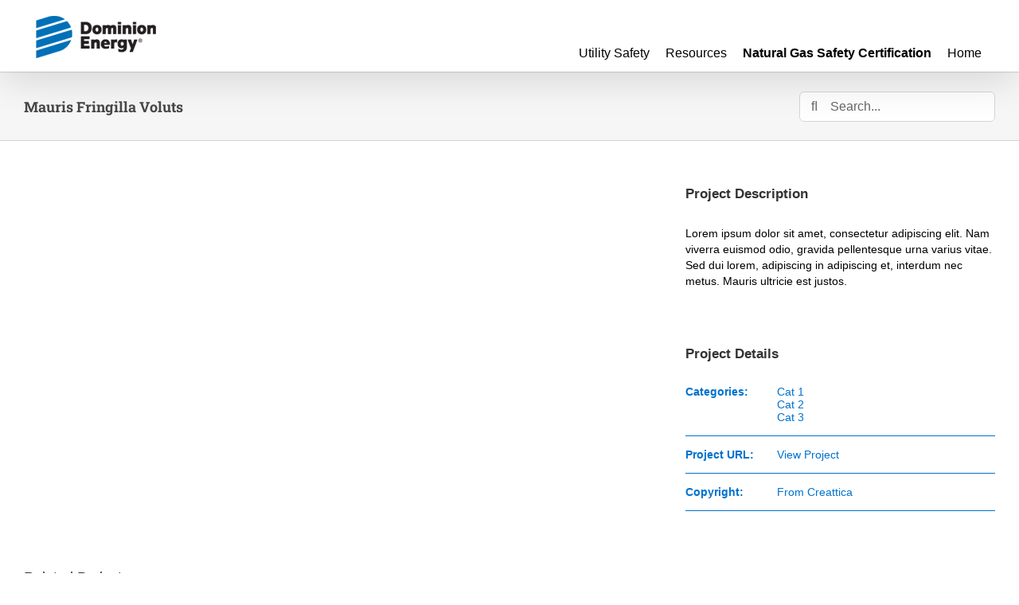

--- FILE ---
content_type: text/html; charset=UTF-8
request_url: https://firstresponder.domsafety.com/portfolio-items/mauris-fringilla-voluts/
body_size: 66095
content:

<!DOCTYPE html>
<html class="avada-html-layout-wide avada-html-header-position-top" lang="en-US" prefix="og: http://ogp.me/ns# fb: http://ogp.me/ns/fb#">
<head>
	<meta http-equiv="X-UA-Compatible" content="IE=edge" />
	<meta http-equiv="Content-Type" content="text/html; charset=utf-8"/>
	<meta name="viewport" content="width=device-width, initial-scale=1" />
	<title>Mauris Fringilla Voluts &#8211; Dominion Energy</title>
<meta name='robots' content='max-image-preview:large' />
	<style>img:is([sizes="auto" i], [sizes^="auto," i]) { contain-intrinsic-size: 3000px 1500px }</style>
	<link rel='dns-prefetch' href='//stats.wp.com' />
<link rel='preconnect' href='//c0.wp.com' />
<link rel='preconnect' href='//i0.wp.com' />
<link rel="alternate" type="application/rss+xml" title="Dominion Energy &raquo; Feed" href="https://firstresponder.domsafety.com/feed/" />
<link rel="alternate" type="application/rss+xml" title="Dominion Energy &raquo; Comments Feed" href="https://firstresponder.domsafety.com/comments/feed/" />
					<link rel="shortcut icon" href="https://firstresponder.domsafety.com/wp-content/uploads/2017/07/favicon.ico" type="image/x-icon" />
		
		
		
				<link rel="alternate" type="application/rss+xml" title="Dominion Energy &raquo; Mauris Fringilla Voluts Comments Feed" href="https://firstresponder.domsafety.com/portfolio-items/mauris-fringilla-voluts/feed/" />
					<meta name="description" content="Lorem ipsum dolor sit amet, consectetur adipiscing elit. Nam viverra euismod odio, gravida pellentesque urna varius vitae. Sed dui lorem, adipiscing in adipiscing et, interdum nec metus. Mauris ultricie est justos."/>
				
		<meta property="og:locale" content="en_US"/>
		<meta property="og:type" content="article"/>
		<meta property="og:site_name" content="Dominion Energy"/>
		<meta property="og:title" content="  Mauris Fringilla Voluts"/>
				<meta property="og:description" content="Lorem ipsum dolor sit amet, consectetur adipiscing elit. Nam viverra euismod odio, gravida pellentesque urna varius vitae. Sed dui lorem, adipiscing in adipiscing et, interdum nec metus. Mauris ultricie est justos."/>
				<meta property="og:url" content="https://firstresponder.domsafety.com/portfolio-items/mauris-fringilla-voluts/"/>
																				<meta property="og:image" content="https://firstresponder.domsafety.com/wp-content/uploads/2017/07/Dominion_Energy_logo.png"/>
		<meta property="og:image:width" content="151"/>
		<meta property="og:image:height" content="53"/>
		<meta property="og:image:type" content="image/png"/>
				<script type="text/javascript">
/* <![CDATA[ */
window._wpemojiSettings = {"baseUrl":"https:\/\/s.w.org\/images\/core\/emoji\/15.0.3\/72x72\/","ext":".png","svgUrl":"https:\/\/s.w.org\/images\/core\/emoji\/15.0.3\/svg\/","svgExt":".svg","source":{"concatemoji":"https:\/\/firstresponder.domsafety.com\/wp-includes\/js\/wp-emoji-release.min.js?ver=6.7.4"}};
/*! This file is auto-generated */
!function(i,n){var o,s,e;function c(e){try{var t={supportTests:e,timestamp:(new Date).valueOf()};sessionStorage.setItem(o,JSON.stringify(t))}catch(e){}}function p(e,t,n){e.clearRect(0,0,e.canvas.width,e.canvas.height),e.fillText(t,0,0);var t=new Uint32Array(e.getImageData(0,0,e.canvas.width,e.canvas.height).data),r=(e.clearRect(0,0,e.canvas.width,e.canvas.height),e.fillText(n,0,0),new Uint32Array(e.getImageData(0,0,e.canvas.width,e.canvas.height).data));return t.every(function(e,t){return e===r[t]})}function u(e,t,n){switch(t){case"flag":return n(e,"\ud83c\udff3\ufe0f\u200d\u26a7\ufe0f","\ud83c\udff3\ufe0f\u200b\u26a7\ufe0f")?!1:!n(e,"\ud83c\uddfa\ud83c\uddf3","\ud83c\uddfa\u200b\ud83c\uddf3")&&!n(e,"\ud83c\udff4\udb40\udc67\udb40\udc62\udb40\udc65\udb40\udc6e\udb40\udc67\udb40\udc7f","\ud83c\udff4\u200b\udb40\udc67\u200b\udb40\udc62\u200b\udb40\udc65\u200b\udb40\udc6e\u200b\udb40\udc67\u200b\udb40\udc7f");case"emoji":return!n(e,"\ud83d\udc26\u200d\u2b1b","\ud83d\udc26\u200b\u2b1b")}return!1}function f(e,t,n){var r="undefined"!=typeof WorkerGlobalScope&&self instanceof WorkerGlobalScope?new OffscreenCanvas(300,150):i.createElement("canvas"),a=r.getContext("2d",{willReadFrequently:!0}),o=(a.textBaseline="top",a.font="600 32px Arial",{});return e.forEach(function(e){o[e]=t(a,e,n)}),o}function t(e){var t=i.createElement("script");t.src=e,t.defer=!0,i.head.appendChild(t)}"undefined"!=typeof Promise&&(o="wpEmojiSettingsSupports",s=["flag","emoji"],n.supports={everything:!0,everythingExceptFlag:!0},e=new Promise(function(e){i.addEventListener("DOMContentLoaded",e,{once:!0})}),new Promise(function(t){var n=function(){try{var e=JSON.parse(sessionStorage.getItem(o));if("object"==typeof e&&"number"==typeof e.timestamp&&(new Date).valueOf()<e.timestamp+604800&&"object"==typeof e.supportTests)return e.supportTests}catch(e){}return null}();if(!n){if("undefined"!=typeof Worker&&"undefined"!=typeof OffscreenCanvas&&"undefined"!=typeof URL&&URL.createObjectURL&&"undefined"!=typeof Blob)try{var e="postMessage("+f.toString()+"("+[JSON.stringify(s),u.toString(),p.toString()].join(",")+"));",r=new Blob([e],{type:"text/javascript"}),a=new Worker(URL.createObjectURL(r),{name:"wpTestEmojiSupports"});return void(a.onmessage=function(e){c(n=e.data),a.terminate(),t(n)})}catch(e){}c(n=f(s,u,p))}t(n)}).then(function(e){for(var t in e)n.supports[t]=e[t],n.supports.everything=n.supports.everything&&n.supports[t],"flag"!==t&&(n.supports.everythingExceptFlag=n.supports.everythingExceptFlag&&n.supports[t]);n.supports.everythingExceptFlag=n.supports.everythingExceptFlag&&!n.supports.flag,n.DOMReady=!1,n.readyCallback=function(){n.DOMReady=!0}}).then(function(){return e}).then(function(){var e;n.supports.everything||(n.readyCallback(),(e=n.source||{}).concatemoji?t(e.concatemoji):e.wpemoji&&e.twemoji&&(t(e.twemoji),t(e.wpemoji)))}))}((window,document),window._wpemojiSettings);
/* ]]> */
</script>
<link rel='stylesheet' id='layerslider-css' href='https://firstresponder.domsafety.com/wp-content/plugins/LayerSlider/assets/static/layerslider/css/layerslider.css?ver=7.14.1' type='text/css' media='all' />
<style id='wp-emoji-styles-inline-css' type='text/css'>

	img.wp-smiley, img.emoji {
		display: inline !important;
		border: none !important;
		box-shadow: none !important;
		height: 1em !important;
		width: 1em !important;
		margin: 0 0.07em !important;
		vertical-align: -0.1em !important;
		background: none !important;
		padding: 0 !important;
	}
</style>
<link rel='stylesheet' id='mediaelement-css' href='https://c0.wp.com/c/6.7.4/wp-includes/js/mediaelement/mediaelementplayer-legacy.min.css' type='text/css' media='all' />
<link rel='stylesheet' id='wp-mediaelement-css' href='https://c0.wp.com/c/6.7.4/wp-includes/js/mediaelement/wp-mediaelement.min.css' type='text/css' media='all' />
<style id='jetpack-sharing-buttons-style-inline-css' type='text/css'>
.jetpack-sharing-buttons__services-list{display:flex;flex-direction:row;flex-wrap:wrap;gap:0;list-style-type:none;margin:5px;padding:0}.jetpack-sharing-buttons__services-list.has-small-icon-size{font-size:12px}.jetpack-sharing-buttons__services-list.has-normal-icon-size{font-size:16px}.jetpack-sharing-buttons__services-list.has-large-icon-size{font-size:24px}.jetpack-sharing-buttons__services-list.has-huge-icon-size{font-size:36px}@media print{.jetpack-sharing-buttons__services-list{display:none!important}}.editor-styles-wrapper .wp-block-jetpack-sharing-buttons{gap:0;padding-inline-start:0}ul.jetpack-sharing-buttons__services-list.has-background{padding:1.25em 2.375em}
</style>
<link rel='stylesheet' id='uncannyowl-learndash-toolkit-free-css' href='https://firstresponder.domsafety.com/wp-content/plugins/uncanny-learndash-toolkit/src/assets/frontend/dist/bundle.min.css?ver=3.7.0.1' type='text/css' media='all' />
<link rel='stylesheet' id='learndash_quiz_front_css-css' href='//firstresponder.domsafety.com/wp-content/plugins/sfwd-lms/themes/legacy/templates/learndash_quiz_front.min.css?ver=4.11.0' type='text/css' media='all' />
<link rel='stylesheet' id='jquery-dropdown-css-css' href='//firstresponder.domsafety.com/wp-content/plugins/sfwd-lms/assets/css/jquery.dropdown.min.css?ver=4.11.0' type='text/css' media='all' />
<link rel='stylesheet' id='learndash_lesson_video-css' href='//firstresponder.domsafety.com/wp-content/plugins/sfwd-lms/themes/legacy/templates/learndash_lesson_video.min.css?ver=4.11.0' type='text/css' media='all' />
<link rel='stylesheet' id='ld-content-cloner-css' href='https://firstresponder.domsafety.com/wp-content/plugins/ld-content-cloner/public/css/ld-content-cloner-public.css?ver=1.0.0' type='text/css' media='all' />
<link rel='stylesheet' id='learndash-front-css' href='//firstresponder.domsafety.com/wp-content/plugins/sfwd-lms/themes/ld30/assets/css/learndash.min.css?ver=4.11.0' type='text/css' media='all' />
<link rel='stylesheet' id='fusion-dynamic-css-css' href='https://firstresponder.domsafety.com/wp-content/uploads/fusion-styles/8bda711dd1ea082f59ee6067e464b0a9.min.css?ver=3.11.14' type='text/css' media='all' />
<script type="text/javascript" src="https://c0.wp.com/c/6.7.4/wp-includes/js/jquery/jquery.min.js" id="jquery-core-js"></script>
<script type="text/javascript" src="https://c0.wp.com/c/6.7.4/wp-includes/js/jquery/jquery-migrate.min.js" id="jquery-migrate-js"></script>
<script type="text/javascript" id="layerslider-utils-js-extra">
/* <![CDATA[ */
var LS_Meta = {"v":"7.14.1","fixGSAP":"1"};
/* ]]> */
</script>
<script type="text/javascript" src="https://firstresponder.domsafety.com/wp-content/plugins/LayerSlider/assets/static/layerslider/js/layerslider.utils.js?ver=7.14.1" id="layerslider-utils-js"></script>
<script type="text/javascript" src="https://firstresponder.domsafety.com/wp-content/plugins/LayerSlider/assets/static/layerslider/js/layerslider.kreaturamedia.jquery.js?ver=7.14.1" id="layerslider-js"></script>
<script type="text/javascript" src="https://firstresponder.domsafety.com/wp-content/plugins/LayerSlider/assets/static/layerslider/js/layerslider.transitions.js?ver=7.14.1" id="layerslider-transitions-js"></script>
<script type="text/javascript" id="uncannyowl-learndash-toolkit-free-js-extra">
/* <![CDATA[ */
var UncannyToolkit = {"ajax":{"url":"https:\/\/firstresponder.domsafety.com\/wp-admin\/admin-ajax.php","nonce":"be638c40d4"},"integrity":{"shouldPreventConcurrentLogin":false},"i18n":{"dismiss":"Dismiss","preventConcurrentLogin":"Your account has exceeded maximum concurrent login number.","error":{"generic":"Something went wrong. Please, try again"}},"modals":[]};
/* ]]> */
</script>
<script type="text/javascript" src="https://firstresponder.domsafety.com/wp-content/plugins/uncanny-learndash-toolkit/src/assets/frontend/dist/bundle.min.js?ver=3.7.0.1" id="uncannyowl-learndash-toolkit-free-js"></script>
<script type="text/javascript" src="https://firstresponder.domsafety.com/wp-content/plugins/ld-content-cloner/public/js/ld-content-cloner-public.js?ver=1.0.0" id="ld-content-cloner-js"></script>
<meta name="generator" content="Powered by LayerSlider 7.14.1 - Build Heros, Sliders, and Popups. Create Animations and Beautiful, Rich Web Content as Easy as Never Before on WordPress." />
<!-- LayerSlider updates and docs at: https://layerslider.com -->
<link rel="https://api.w.org/" href="https://firstresponder.domsafety.com/wp-json/" /><link rel="alternate" title="JSON" type="application/json" href="https://firstresponder.domsafety.com/wp-json/wp/v2/avada_portfolio/191" /><link rel="EditURI" type="application/rsd+xml" title="RSD" href="https://firstresponder.domsafety.com/xmlrpc.php?rsd" />
<meta name="generator" content="WordPress 6.7.4" />
<link rel="canonical" href="https://firstresponder.domsafety.com/portfolio-items/mauris-fringilla-voluts/" />
<link rel='shortlink' href='https://firstresponder.domsafety.com/?p=191' />
<link rel="alternate" title="oEmbed (JSON)" type="application/json+oembed" href="https://firstresponder.domsafety.com/wp-json/oembed/1.0/embed?url=https%3A%2F%2Ffirstresponder.domsafety.com%2Fportfolio-items%2Fmauris-fringilla-voluts%2F" />
<link rel="alternate" title="oEmbed (XML)" type="text/xml+oembed" href="https://firstresponder.domsafety.com/wp-json/oembed/1.0/embed?url=https%3A%2F%2Ffirstresponder.domsafety.com%2Fportfolio-items%2Fmauris-fringilla-voluts%2F&#038;format=xml" />
	<style>img#wpstats{display:none}</style>
		<style type="text/css" id="css-fb-visibility">@media screen and (max-width: 640px){.fusion-no-small-visibility{display:none !important;}body .sm-text-align-center{text-align:center !important;}body .sm-text-align-left{text-align:left !important;}body .sm-text-align-right{text-align:right !important;}body .sm-flex-align-center{justify-content:center !important;}body .sm-flex-align-flex-start{justify-content:flex-start !important;}body .sm-flex-align-flex-end{justify-content:flex-end !important;}body .sm-mx-auto{margin-left:auto !important;margin-right:auto !important;}body .sm-ml-auto{margin-left:auto !important;}body .sm-mr-auto{margin-right:auto !important;}body .fusion-absolute-position-small{position:absolute;top:auto;width:100%;}.awb-sticky.awb-sticky-small{ position: sticky; top: var(--awb-sticky-offset,0); }}@media screen and (min-width: 641px) and (max-width: 1024px){.fusion-no-medium-visibility{display:none !important;}body .md-text-align-center{text-align:center !important;}body .md-text-align-left{text-align:left !important;}body .md-text-align-right{text-align:right !important;}body .md-flex-align-center{justify-content:center !important;}body .md-flex-align-flex-start{justify-content:flex-start !important;}body .md-flex-align-flex-end{justify-content:flex-end !important;}body .md-mx-auto{margin-left:auto !important;margin-right:auto !important;}body .md-ml-auto{margin-left:auto !important;}body .md-mr-auto{margin-right:auto !important;}body .fusion-absolute-position-medium{position:absolute;top:auto;width:100%;}.awb-sticky.awb-sticky-medium{ position: sticky; top: var(--awb-sticky-offset,0); }}@media screen and (min-width: 1025px){.fusion-no-large-visibility{display:none !important;}body .lg-text-align-center{text-align:center !important;}body .lg-text-align-left{text-align:left !important;}body .lg-text-align-right{text-align:right !important;}body .lg-flex-align-center{justify-content:center !important;}body .lg-flex-align-flex-start{justify-content:flex-start !important;}body .lg-flex-align-flex-end{justify-content:flex-end !important;}body .lg-mx-auto{margin-left:auto !important;margin-right:auto !important;}body .lg-ml-auto{margin-left:auto !important;}body .lg-mr-auto{margin-right:auto !important;}body .fusion-absolute-position-large{position:absolute;top:auto;width:100%;}.awb-sticky.awb-sticky-large{ position: sticky; top: var(--awb-sticky-offset,0); }}</style>		<script type="text/javascript">
			var doc = document.documentElement;
			doc.setAttribute( 'data-useragent', navigator.userAgent );
		</script>
		
	<!-- Google tag (gtag.js) --> <script async src="https://www.googletagmanager.com/gtag/js?id=G-WNXRPYC6HC"></script> <script> window.dataLayer = window.dataLayer || []; function gtag(){dataLayer.push(arguments);} gtag('js', new Date()); gtag('config', 'G-WNXRPYC6HC'); </script></head>

<body class="avada_portfolio-template-default single single-avada_portfolio postid-191 single-format-standard fusion-image-hovers fusion-pagination-sizing fusion-button_type-flat fusion-button_span-no fusion-button_gradient-linear avada-image-rollover-circle-yes avada-image-rollover-yes avada-image-rollover-direction-left fusion-body ltr no-tablet-sticky-header no-mobile-sticky-header no-mobile-slidingbar avada-has-rev-slider-styles fusion-disable-outline fusion-sub-menu-fade mobile-logo-pos-left layout-wide-mode avada-has-boxed-modal-shadow-none layout-scroll-offset-full avada-has-zero-margin-offset-top fusion-top-header menu-text-align-left mobile-menu-design-modern fusion-show-pagination-text fusion-header-layout-v1 avada-responsive avada-footer-fx-none avada-menu-highlight-style-bar fusion-search-form-clean fusion-main-menu-search-overlay fusion-avatar-circle avada-dropdown-styles avada-blog-layout-grid avada-blog-archive-layout-grid avada-header-shadow-yes avada-menu-icon-position-left avada-has-megamenu-shadow avada-has-mainmenu-dropdown-divider avada-has-header-100-width avada-has-breadcrumb-mobile-hidden avada-has-titlebar-bar_and_content avada-has-pagination-padding avada-flyout-menu-direction-fade avada-ec-views-v1" data-awb-post-id="191">
		<a class="skip-link screen-reader-text" href="#content">Skip to content</a>

	<div id="boxed-wrapper">
		
		<div id="wrapper" class="fusion-wrapper">
			<div id="home" style="position:relative;top:-1px;"></div>
							
					
			<header class="fusion-header-wrapper fusion-header-shadow">
				<div class="fusion-header-v1 fusion-logo-alignment fusion-logo-left fusion-sticky-menu- fusion-sticky-logo- fusion-mobile-logo-  fusion-mobile-menu-design-modern">
					<div class="fusion-header-sticky-height"></div>
<div class="fusion-header">
	<div class="fusion-row">
					<div class="fusion-logo" data-margin-top="31px" data-margin-bottom="31px" data-margin-left="0px" data-margin-right="0px">
			<a class="fusion-logo-link"  href="https://firstresponder.domsafety.com/" >

						<!-- standard logo -->
			<img src="https://firstresponder.domsafety.com/wp-content/uploads/2017/07/Dominion_Energy_logo.png" srcset="https://firstresponder.domsafety.com/wp-content/uploads/2017/07/Dominion_Energy_logo.png 1x" width="151" height="53" alt="Dominion Energy Logo" data-retina_logo_url="" class="fusion-standard-logo" />

			
					</a>
		</div>		<nav class="fusion-main-menu" aria-label="Main Menu"><div class="fusion-overlay-search">		<form role="search" class="searchform fusion-search-form  fusion-search-form-clean" method="get" action="https://firstresponder.domsafety.com/">
			<div class="fusion-search-form-content">

				
				<div class="fusion-search-field search-field">
					<label><span class="screen-reader-text">Search for:</span>
													<input type="search" value="" name="s" class="s" placeholder="Search..." required aria-required="true" aria-label="Search..."/>
											</label>
				</div>
				<div class="fusion-search-button search-button">
					<input type="submit" class="fusion-search-submit searchsubmit" aria-label="Search" value="&#xf002;" />
									</div>

				
			</div>


			
		</form>
		<div class="fusion-search-spacer"></div><a href="#" role="button" aria-label="Close Search" class="fusion-close-search"></a></div><ul id="menu-dominion-fr-main-menu" class="fusion-menu"><li  id="menu-item-13160"  class="menu-item menu-item-type-custom menu-item-object-custom menu-item-has-children menu-item-13160 fusion-dropdown-menu"  data-item-id="13160"><a  href="#" class="fusion-bar-highlight"><span class="menu-text">Utility Safety</span></a><ul class="sub-menu"><li  id="menu-item-13047"  class="menu-item menu-item-type-custom menu-item-object-custom menu-item-has-children menu-item-13047 fusion-dropdown-submenu" ><a  href="https://firstresponder.domsafety.com/courses/natural-gas-safety" class="fusion-bar-highlight"><span>Natural Gas Safety</span></a><ul class="sub-menu"><li  id="menu-item-13166"  class="menu-item menu-item-type-custom menu-item-object-custom menu-item-13166" ><a  href="https://firstresponder.domsafety.com/topic/1-1-color-and-odor-2" class="fusion-bar-highlight"><span>Properties and Characteristics of Natural Gas</span></a></li><li  id="menu-item-13165"  class="menu-item menu-item-type-custom menu-item-object-custom menu-item-13165" ><a  href="https://firstresponder.domsafety.com/topic/2-1-gathering-system-copy/" class="fusion-bar-highlight"><span>The Natural Gas Delivery System</span></a></li><li  id="menu-item-13167"  class="menu-item menu-item-type-custom menu-item-object-custom menu-item-13167" ><a  href="https://firstresponder.domsafety.com/topic/3-1-gas-incident-response-dos-and-don/" class="fusion-bar-highlight"><span>Gas Incident Response</span></a></li></ul></li><li  id="menu-item-14682"  class="menu-item menu-item-type-custom menu-item-object-custom menu-item-has-children menu-item-14682 fusion-dropdown-submenu" ><a  href="https://firstresponder.domsafety.com/courses/electrical-safety/" class="fusion-bar-highlight"><span>Electrical Safety</span></a><ul class="sub-menu"><li  id="menu-item-14684"  class="menu-item menu-item-type-custom menu-item-object-custom menu-item-14684" ><a  href="/modules/elec-safety-basics/" class="fusion-bar-highlight"><span>Electrical Safety Basics</span></a></li><li  id="menu-item-14685"  class="menu-item menu-item-type-custom menu-item-object-custom menu-item-14685" ><a  href="/modules/elec-distribution-system/" class="fusion-bar-highlight"><span>The Electric Distribution System</span></a></li><li  id="menu-item-14686"  class="menu-item menu-item-type-custom menu-item-object-custom menu-item-14686" ><a  href="/modules/fires-involving-electrical-facilities/" class="fusion-bar-highlight"><span>Fires Involving Electrical Facilities</span></a></li><li  id="menu-item-14687"  class="menu-item menu-item-type-custom menu-item-object-custom menu-item-14687" ><a  href="/modules/downed-power-lines/" class="fusion-bar-highlight"><span>Downed Power Lines</span></a></li></ul></li></ul></li><li  id="menu-item-13048"  class="menu-item menu-item-type-custom menu-item-object-custom menu-item-has-children menu-item-13048 fusion-dropdown-menu"  data-item-id="13048"><a  href="#" class="fusion-bar-highlight"><span class="menu-text">Resources</span></a><ul class="sub-menu"><li  id="menu-item-14434"  class="menu-item menu-item-type-custom menu-item-object-custom menu-item-has-children menu-item-14434 fusion-dropdown-submenu" ><a  href="#" class="fusion-bar-highlight"><span>Natural Gas Emergency Response Contacts</span></a><ul class="sub-menu"><li  id="menu-item-14884"  class="menu-item menu-item-type-custom menu-item-object-custom menu-item-14884" ><a  target="_blank" rel="noopener noreferrer" href="https://firstresponder.domsafety.com/wp-content/uploads/2019/12/Dominion_Energy_Transmission_SC_Emergency_Contacts_2019.pdf" class="fusion-bar-highlight"><span>Dominion SC Transmission Emergency Contacts</span></a></li></ul></li><li  id="menu-item-13044"  class="menu-item menu-item-type-post_type menu-item-object-page menu-item-13044 fusion-dropdown-submenu" ><a  href="https://firstresponder.domsafety.com/training-tools/" class="fusion-bar-highlight"><span>Training Tools</span></a></li><li  id="menu-item-14832"  class="menu-item menu-item-type-post_type menu-item-object-page menu-item-14832 fusion-dropdown-submenu" ><a  href="https://firstresponder.domsafety.com/first-responders-gas-hazards-videos/" class="fusion-bar-highlight"><span>Gas Videos</span></a></li><li  id="menu-item-14461"  class="menu-item menu-item-type-post_type menu-item-object-page menu-item-14461 fusion-dropdown-submenu" ><a  href="https://firstresponder.domsafety.com/first-responders-electrical-hazards-video/" class="fusion-bar-highlight"><span>Electric Video</span></a></li><li  id="menu-item-13042"  class="menu-item menu-item-type-post_type menu-item-object-page menu-item-13042 fusion-dropdown-submenu" ><a  href="https://firstresponder.domsafety.com/links/" class="fusion-bar-highlight"><span>Links</span></a></li></ul></li><li  id="menu-item-14604"  class="menu-item menu-item-type-custom menu-item-object-custom menu-item-14604"  data-item-id="14604"><a  target="_blank" rel="noopener noreferrer" href="https://firstresponder.domsafety.com/certification//courses/first-responder-gas-safety/" class="fusion-bar-highlight"><span class="menu-text"><strong>Natural Gas Safety Certification</strong></span></a></li><li  id="menu-item-15091"  class="menu-item menu-item-type-post_type menu-item-object-page menu-item-home menu-item-15091"  data-item-id="15091"><a  href="https://firstresponder.domsafety.com/" class="fusion-bar-highlight"><span class="menu-text">Home</span></a></li></ul></nav>	<div class="fusion-mobile-menu-icons">
							<a href="#" class="fusion-icon awb-icon-bars" aria-label="Toggle mobile menu" aria-expanded="false"></a>
		
		
		
			</div>

<nav class="fusion-mobile-nav-holder fusion-mobile-menu-text-align-left" aria-label="Main Menu Mobile"></nav>

					</div>
</div>
				</div>
				<div class="fusion-clearfix"></div>
			</header>
								
							<div id="sliders-container" class="fusion-slider-visibility">
					</div>
				
					
							
			<section class="avada-page-titlebar-wrapper" aria-label="Page Title Bar">
	<div class="fusion-page-title-bar fusion-page-title-bar-search fusion-page-title-bar-left">
		<div class="fusion-page-title-row">
			<div class="fusion-page-title-wrapper">
				<div class="fusion-page-title-captions">

																							<h1 class="entry-title">Mauris Fringilla Voluts</h1>

											
					
				</div>

															<div class="fusion-page-title-secondary">
									<form role="search" class="searchform fusion-search-form  fusion-search-form-clean" method="get" action="https://firstresponder.domsafety.com/">
			<div class="fusion-search-form-content">

				
				<div class="fusion-search-field search-field">
					<label><span class="screen-reader-text">Search for:</span>
													<input type="search" value="" name="s" class="s" placeholder="Search..." required aria-required="true" aria-label="Search..."/>
											</label>
				</div>
				<div class="fusion-search-button search-button">
					<input type="submit" class="fusion-search-submit searchsubmit" aria-label="Search" value="&#xf002;" />
									</div>

				
			</div>


			
		</form>
								</div>
									
			</div>
		</div>
	</div>
</section>

						<main id="main" class="clearfix ">
				<div class="fusion-row" style="">
<section id="content" class=" portfolio-half" style="width: 100%;">
	
			<div class="single-navigation clearfix">
			
											<a href="https://firstresponder.domsafety.com/portfolio-items/proin-sodales-quam/" rel="prev">Previous</a>
			
			
											<a href="https://firstresponder.domsafety.com/portfolio-items/donec-ornare-turpis-eget/" rel="next">Next</a>
					</div>
	
					<article id="post-191" class="post-191 avada_portfolio type-avada_portfolio status-publish format-standard hentry portfolio_category-cat1 portfolio_category-cat2 portfolio_category-cat3">

							
						<div class="project-content">
				<span class="entry-title rich-snippet-hidden">Mauris Fringilla Voluts</span><span class="vcard rich-snippet-hidden"><span class="fn"><a href="https://firstresponder.domsafety.com/author/jreece/" title="Posts by Jennifer Reece" rel="author">Jennifer Reece</a></span></span><span class="updated rich-snippet-hidden">2012-07-31T16:54:02-04:00</span>				<div class="project-description post-content fusion-project-description-details" style="">
											<h3>Project Description</h3>										<p>Lorem ipsum dolor sit amet, consectetur adipiscing elit. Nam viverra euismod odio, gravida pellentesque urna varius vitae. Sed dui lorem, adipiscing in adipiscing et, interdum nec metus. Mauris ultricie est justos.</p>
									</div>

									<div class="project-info">
												<h3>Project Details</h3>
												
																			<div class="project-info-box">
								<h4>Categories:</h4>								<div class="project-terms">
									<a href="https://firstresponder.domsafety.com/portfolio_category/cat1/" rel="tag">Cat 1</a><br /><a href="https://firstresponder.domsafety.com/portfolio_category/cat2/" rel="tag">Cat 2</a><br /><a href="https://firstresponder.domsafety.com/portfolio_category/cat3/" rel="tag">Cat 3</a>								</div>
							</div>
						
												
						
																				<div class="project-info-box">
								<h4>Project URL:</h4>								<span><a href="http://themeforest.net/user/ThemeFusion">View Project</a></span>
							</div>
						
						
																				<div class="project-info-box">
								<h4>Copyright:</h4>								<span><a href="http://creattica.com">From Creattica</a></span>
							</div>
						
																							</div>
							</div>

			<div class="portfolio-sep"></div>
															<section class="related-posts single-related-posts">
					<div class="fusion-title fusion-title-size-three sep-double sep-solid" style="margin-top:0px;margin-bottom:30px;">
					<h3 class="title-heading-left" style="margin:0;">
						Related Projects					</h3>
					<span class="awb-title-spacer"></span>
					<div class="title-sep-container">
						<div class="title-sep sep-double sep-solid"></div>
					</div>
				</div>
				
	
	
	
					<div class="awb-carousel awb-swiper awb-swiper-carousel fusion-carousel-title-below-image" data-imagesize="fixed" data-metacontent="yes" data-autoplay="yes" data-touchscroll="no" data-columns="3" data-itemmargin="20px" data-itemwidth="180" data-scrollitems="1">
		<div class="swiper-wrapper">
																		<div class="swiper-slide" style="max-width: 453.33333333333px;">
					<div class="fusion-carousel-item-wrapper">
						<div  class="fusion-image-wrapper fusion-image-size-fixed" aria-haspopup="true">
					<img src="" width="0" height="0" alt="Donec Ore Turis Eget" />
	<div class="fusion-rollover">
	<div class="fusion-rollover-content">

														<a class="fusion-rollover-link" href="https://firstresponder.domsafety.com/portfolio-items/donec-ornare-turpis-eget/">Donec Ore Turis Eget</a>
			
														
																	
													<div class="fusion-rollover-sep"></div>
				
																		<a class="fusion-rollover-gallery" href="http://vimeo.com/8245346" data-id="198" data-rel="iLightbox[gallery]" data-title="" data-caption="">
						Gallery					</a>
														
		
								
								
		
						<a class="fusion-link-wrapper" href="https://firstresponder.domsafety.com/portfolio-items/donec-ornare-turpis-eget/" aria-label="Donec Ore Turis Eget"></a>
	</div>
</div>
</div>
																				<h4 class="fusion-carousel-title">
								<a class="fusion-related-posts-title-link" href="https://firstresponder.domsafety.com/portfolio-items/donec-ornare-turpis-eget/" target="_self" title="Donec Ore Turis Eget">Donec Ore Turis Eget</a>
							</h4>

							<div class="fusion-carousel-meta">
								
								<span class="fusion-date">July 31st, 2012</span>

																	<span class="fusion-inline-sep">|</span>
									<span><a href="https://firstresponder.domsafety.com/portfolio-items/donec-ornare-turpis-eget/#respond">0 Comments</a></span>
															</div><!-- fusion-carousel-meta -->
											</div><!-- fusion-carousel-item-wrapper -->
				</div>
															<div class="swiper-slide" style="max-width: 453.33333333333px;">
					<div class="fusion-carousel-item-wrapper">
						<div  class="fusion-image-wrapper fusion-image-size-fixed" aria-haspopup="true">
					<img src="" width="0" height="0" alt="Suspende Phara Urna" />
	<div class="fusion-rollover">
	<div class="fusion-rollover-content">

														<a class="fusion-rollover-link" href="https://firstresponder.domsafety.com/portfolio-items/suspendisse-pharetra-urna/">Suspende Phara Urna</a>
			
														
								
								
													
		
								
								
		
						<a class="fusion-link-wrapper" href="https://firstresponder.domsafety.com/portfolio-items/suspendisse-pharetra-urna/" aria-label="Suspende Phara Urna"></a>
	</div>
</div>
</div>
																				<h4 class="fusion-carousel-title">
								<a class="fusion-related-posts-title-link" href="https://firstresponder.domsafety.com/portfolio-items/suspendisse-pharetra-urna/" target="_self" title="Suspende Phara Urna">Suspende Phara Urna</a>
							</h4>

							<div class="fusion-carousel-meta">
								
								<span class="fusion-date">July 31st, 2012</span>

																	<span class="fusion-inline-sep">|</span>
									<span><a href="https://firstresponder.domsafety.com/portfolio-items/suspendisse-pharetra-urna/#respond">0 Comments</a></span>
															</div><!-- fusion-carousel-meta -->
											</div><!-- fusion-carousel-item-wrapper -->
				</div>
					</div><!-- swiper-wrapper -->
				<div class="awb-swiper-button awb-swiper-button-prev"><i class="awb-icon-angle-left"></i></div><div class="awb-swiper-button awb-swiper-button-next"><i class="awb-icon-angle-right"></i></div>	</div><!-- fusion-carousel -->
</section><!-- related-posts -->


																	</article>
	</section>
						
					</div>  <!-- fusion-row -->
				</main>  <!-- #main -->
				
				
								
					
		<div class="fusion-footer">
					
	<footer class="fusion-footer-widget-area fusion-widget-area">
		<div class="fusion-row">
			<div class="fusion-columns fusion-columns-2 fusion-widget-area">
				
																									<div class="fusion-column col-lg-6 col-md-6 col-sm-6">
							<section id="custom_html-4" class="widget_text fusion-footer-widget-column widget widget_custom_html" style="border-style: solid;border-color:transparent;border-width:0px;"><div class="textwidget custom-html-widget"><p style="color: #fff;">
In the event of a utility emergency, call
Dominion Energy immediately.
<br>
<b>Electrical emergency</b><br>
NC, VA: 866-DOM-HELP (366-4357)<br>
SC: 888-333-4465<br>
TX: 911
</p>
</div><div style="clear:both;"></div></section>																					</div>
																										<div class="fusion-column fusion-column-last col-lg-6 col-md-6 col-sm-6">
							<section id="custom_html-5" class="widget_text fusion-footer-widget-column widget widget_custom_html" style="border-style: solid;border-color:transparent;border-width:0px;"><div class="textwidget custom-html-widget"><p style="margin-top:32px; color: #fff;">
<b>Natural gas emergency</b><br>
SC: 800-815-0083
</p></div><div style="clear:both;"></div></section>																					</div>
																																													
				<div class="fusion-clearfix"></div>
			</div> <!-- fusion-columns -->
		</div> <!-- fusion-row -->
	</footer> <!-- fusion-footer-widget-area -->

	
	<footer id="footer" class="fusion-footer-copyright-area">
		<div class="fusion-row">
			<div class="fusion-copyright-content">

				<div class="fusion-copyright-notice">
		<div>
		<div class="col-md-6" style="padding-left:0px;">
	<span style="color: #fff;"> 
		Copyright © <script>document.write(new Date().getFullYear());</script> Culver Company, LLC
	</span>
</div>
<div class="col-md-6">
	<span style="padding-right: 15px; color: #fff;">
		<a title="Privacy" href="https://www.dominionenergy.com/privacy" target="_blank" rel="noopener">
			<span style="color: #fff;">Privacy</span>
		</a>
	</span>
	<span style="padding-right: 15px; color: #fff;">
		<a title="Terms and Conditions" href="https://www.dominionenergy.com/terms-and-conditions" target="_blank" rel="noopener"><span style="color: #fff;">Terms and Conditions</span>
		</a>
	</span>
	<span style="padding-right: 15px; color: #fff;">
		<a title="Para Servirlos" href="https://www.dominionenergy.com/para-servirlos" target="_blank" rel="noopener">
			<span style="color: #fff;">Para Servirlos</span>
		</a>
	</span>
</div>	</div>
</div>
<div class="fusion-social-links-footer">
	<div class="fusion-social-networks"><div class="fusion-social-networks-wrapper"><a  class="fusion-social-network-icon fusion-tooltip fusion-facebook awb-icon-facebook" style data-placement="top" data-title="Facebook" data-toggle="tooltip" title="Facebook" href="#" target="_blank" rel="noreferrer"><span class="screen-reader-text">Facebook</span></a><a  class="fusion-social-network-icon fusion-tooltip fusion-twitter awb-icon-twitter" style data-placement="top" data-title="X" data-toggle="tooltip" title="X" href="#" target="_blank" rel="noopener noreferrer"><span class="screen-reader-text">X</span></a><a  class="fusion-social-network-icon fusion-tooltip fusion-instagram awb-icon-instagram" style data-placement="top" data-title="Instagram" data-toggle="tooltip" title="Instagram" href="#" target="_blank" rel="noopener noreferrer"><span class="screen-reader-text">Instagram</span></a><a  class="fusion-social-network-icon fusion-tooltip fusion-pinterest awb-icon-pinterest" style data-placement="top" data-title="Pinterest" data-toggle="tooltip" title="Pinterest" href="#" target="_blank" rel="noopener noreferrer"><span class="screen-reader-text">Pinterest</span></a></div></div></div>

			</div> <!-- fusion-fusion-copyright-content -->
		</div> <!-- fusion-row -->
	</footer> <!-- #footer -->
		</div> <!-- fusion-footer -->

		
																</div> <!-- wrapper -->
		</div> <!-- #boxed-wrapper -->
				<a class="fusion-one-page-text-link fusion-page-load-link" tabindex="-1" href="#" aria-hidden="true">Page load link</a>

		<div class="avada-footer-scripts">
			<style id='global-styles-inline-css' type='text/css'>
:root{--wp--preset--aspect-ratio--square: 1;--wp--preset--aspect-ratio--4-3: 4/3;--wp--preset--aspect-ratio--3-4: 3/4;--wp--preset--aspect-ratio--3-2: 3/2;--wp--preset--aspect-ratio--2-3: 2/3;--wp--preset--aspect-ratio--16-9: 16/9;--wp--preset--aspect-ratio--9-16: 9/16;--wp--preset--color--black: #000000;--wp--preset--color--cyan-bluish-gray: #abb8c3;--wp--preset--color--white: #ffffff;--wp--preset--color--pale-pink: #f78da7;--wp--preset--color--vivid-red: #cf2e2e;--wp--preset--color--luminous-vivid-orange: #ff6900;--wp--preset--color--luminous-vivid-amber: #fcb900;--wp--preset--color--light-green-cyan: #7bdcb5;--wp--preset--color--vivid-green-cyan: #00d084;--wp--preset--color--pale-cyan-blue: #8ed1fc;--wp--preset--color--vivid-cyan-blue: #0693e3;--wp--preset--color--vivid-purple: #9b51e0;--wp--preset--color--awb-color-1: rgba(255,255,255,1);--wp--preset--color--awb-color-2: rgba(246,246,246,1);--wp--preset--color--awb-color-3: rgba(235,234,234,1);--wp--preset--color--awb-color-4: rgba(160,206,78,1);--wp--preset--color--awb-color-5: rgba(116,116,116,1);--wp--preset--color--awb-color-6: rgba(0,114,206,1);--wp--preset--color--awb-color-7: rgba(51,51,51,1);--wp--preset--color--awb-color-8: rgba(0,0,0,1);--wp--preset--color--awb-color-custom-10: rgba(235,234,234,0.8);--wp--preset--color--awb-color-custom-11: rgba(0,112,184,1);--wp--preset--color--awb-color-custom-12: rgba(232,232,232,1);--wp--preset--color--awb-color-custom-13: rgba(224,222,222,1);--wp--preset--gradient--vivid-cyan-blue-to-vivid-purple: linear-gradient(135deg,rgba(6,147,227,1) 0%,rgb(155,81,224) 100%);--wp--preset--gradient--light-green-cyan-to-vivid-green-cyan: linear-gradient(135deg,rgb(122,220,180) 0%,rgb(0,208,130) 100%);--wp--preset--gradient--luminous-vivid-amber-to-luminous-vivid-orange: linear-gradient(135deg,rgba(252,185,0,1) 0%,rgba(255,105,0,1) 100%);--wp--preset--gradient--luminous-vivid-orange-to-vivid-red: linear-gradient(135deg,rgba(255,105,0,1) 0%,rgb(207,46,46) 100%);--wp--preset--gradient--very-light-gray-to-cyan-bluish-gray: linear-gradient(135deg,rgb(238,238,238) 0%,rgb(169,184,195) 100%);--wp--preset--gradient--cool-to-warm-spectrum: linear-gradient(135deg,rgb(74,234,220) 0%,rgb(151,120,209) 20%,rgb(207,42,186) 40%,rgb(238,44,130) 60%,rgb(251,105,98) 80%,rgb(254,248,76) 100%);--wp--preset--gradient--blush-light-purple: linear-gradient(135deg,rgb(255,206,236) 0%,rgb(152,150,240) 100%);--wp--preset--gradient--blush-bordeaux: linear-gradient(135deg,rgb(254,205,165) 0%,rgb(254,45,45) 50%,rgb(107,0,62) 100%);--wp--preset--gradient--luminous-dusk: linear-gradient(135deg,rgb(255,203,112) 0%,rgb(199,81,192) 50%,rgb(65,88,208) 100%);--wp--preset--gradient--pale-ocean: linear-gradient(135deg,rgb(255,245,203) 0%,rgb(182,227,212) 50%,rgb(51,167,181) 100%);--wp--preset--gradient--electric-grass: linear-gradient(135deg,rgb(202,248,128) 0%,rgb(113,206,126) 100%);--wp--preset--gradient--midnight: linear-gradient(135deg,rgb(2,3,129) 0%,rgb(40,116,252) 100%);--wp--preset--font-size--small: 10.5px;--wp--preset--font-size--medium: 20px;--wp--preset--font-size--large: 21px;--wp--preset--font-size--x-large: 42px;--wp--preset--font-size--normal: 14px;--wp--preset--font-size--xlarge: 28px;--wp--preset--font-size--huge: 42px;--wp--preset--spacing--20: 0.44rem;--wp--preset--spacing--30: 0.67rem;--wp--preset--spacing--40: 1rem;--wp--preset--spacing--50: 1.5rem;--wp--preset--spacing--60: 2.25rem;--wp--preset--spacing--70: 3.38rem;--wp--preset--spacing--80: 5.06rem;--wp--preset--shadow--natural: 6px 6px 9px rgba(0, 0, 0, 0.2);--wp--preset--shadow--deep: 12px 12px 50px rgba(0, 0, 0, 0.4);--wp--preset--shadow--sharp: 6px 6px 0px rgba(0, 0, 0, 0.2);--wp--preset--shadow--outlined: 6px 6px 0px -3px rgba(255, 255, 255, 1), 6px 6px rgba(0, 0, 0, 1);--wp--preset--shadow--crisp: 6px 6px 0px rgba(0, 0, 0, 1);}:where(.is-layout-flex){gap: 0.5em;}:where(.is-layout-grid){gap: 0.5em;}body .is-layout-flex{display: flex;}.is-layout-flex{flex-wrap: wrap;align-items: center;}.is-layout-flex > :is(*, div){margin: 0;}body .is-layout-grid{display: grid;}.is-layout-grid > :is(*, div){margin: 0;}:where(.wp-block-columns.is-layout-flex){gap: 2em;}:where(.wp-block-columns.is-layout-grid){gap: 2em;}:where(.wp-block-post-template.is-layout-flex){gap: 1.25em;}:where(.wp-block-post-template.is-layout-grid){gap: 1.25em;}.has-black-color{color: var(--wp--preset--color--black) !important;}.has-cyan-bluish-gray-color{color: var(--wp--preset--color--cyan-bluish-gray) !important;}.has-white-color{color: var(--wp--preset--color--white) !important;}.has-pale-pink-color{color: var(--wp--preset--color--pale-pink) !important;}.has-vivid-red-color{color: var(--wp--preset--color--vivid-red) !important;}.has-luminous-vivid-orange-color{color: var(--wp--preset--color--luminous-vivid-orange) !important;}.has-luminous-vivid-amber-color{color: var(--wp--preset--color--luminous-vivid-amber) !important;}.has-light-green-cyan-color{color: var(--wp--preset--color--light-green-cyan) !important;}.has-vivid-green-cyan-color{color: var(--wp--preset--color--vivid-green-cyan) !important;}.has-pale-cyan-blue-color{color: var(--wp--preset--color--pale-cyan-blue) !important;}.has-vivid-cyan-blue-color{color: var(--wp--preset--color--vivid-cyan-blue) !important;}.has-vivid-purple-color{color: var(--wp--preset--color--vivid-purple) !important;}.has-black-background-color{background-color: var(--wp--preset--color--black) !important;}.has-cyan-bluish-gray-background-color{background-color: var(--wp--preset--color--cyan-bluish-gray) !important;}.has-white-background-color{background-color: var(--wp--preset--color--white) !important;}.has-pale-pink-background-color{background-color: var(--wp--preset--color--pale-pink) !important;}.has-vivid-red-background-color{background-color: var(--wp--preset--color--vivid-red) !important;}.has-luminous-vivid-orange-background-color{background-color: var(--wp--preset--color--luminous-vivid-orange) !important;}.has-luminous-vivid-amber-background-color{background-color: var(--wp--preset--color--luminous-vivid-amber) !important;}.has-light-green-cyan-background-color{background-color: var(--wp--preset--color--light-green-cyan) !important;}.has-vivid-green-cyan-background-color{background-color: var(--wp--preset--color--vivid-green-cyan) !important;}.has-pale-cyan-blue-background-color{background-color: var(--wp--preset--color--pale-cyan-blue) !important;}.has-vivid-cyan-blue-background-color{background-color: var(--wp--preset--color--vivid-cyan-blue) !important;}.has-vivid-purple-background-color{background-color: var(--wp--preset--color--vivid-purple) !important;}.has-black-border-color{border-color: var(--wp--preset--color--black) !important;}.has-cyan-bluish-gray-border-color{border-color: var(--wp--preset--color--cyan-bluish-gray) !important;}.has-white-border-color{border-color: var(--wp--preset--color--white) !important;}.has-pale-pink-border-color{border-color: var(--wp--preset--color--pale-pink) !important;}.has-vivid-red-border-color{border-color: var(--wp--preset--color--vivid-red) !important;}.has-luminous-vivid-orange-border-color{border-color: var(--wp--preset--color--luminous-vivid-orange) !important;}.has-luminous-vivid-amber-border-color{border-color: var(--wp--preset--color--luminous-vivid-amber) !important;}.has-light-green-cyan-border-color{border-color: var(--wp--preset--color--light-green-cyan) !important;}.has-vivid-green-cyan-border-color{border-color: var(--wp--preset--color--vivid-green-cyan) !important;}.has-pale-cyan-blue-border-color{border-color: var(--wp--preset--color--pale-cyan-blue) !important;}.has-vivid-cyan-blue-border-color{border-color: var(--wp--preset--color--vivid-cyan-blue) !important;}.has-vivid-purple-border-color{border-color: var(--wp--preset--color--vivid-purple) !important;}.has-vivid-cyan-blue-to-vivid-purple-gradient-background{background: var(--wp--preset--gradient--vivid-cyan-blue-to-vivid-purple) !important;}.has-light-green-cyan-to-vivid-green-cyan-gradient-background{background: var(--wp--preset--gradient--light-green-cyan-to-vivid-green-cyan) !important;}.has-luminous-vivid-amber-to-luminous-vivid-orange-gradient-background{background: var(--wp--preset--gradient--luminous-vivid-amber-to-luminous-vivid-orange) !important;}.has-luminous-vivid-orange-to-vivid-red-gradient-background{background: var(--wp--preset--gradient--luminous-vivid-orange-to-vivid-red) !important;}.has-very-light-gray-to-cyan-bluish-gray-gradient-background{background: var(--wp--preset--gradient--very-light-gray-to-cyan-bluish-gray) !important;}.has-cool-to-warm-spectrum-gradient-background{background: var(--wp--preset--gradient--cool-to-warm-spectrum) !important;}.has-blush-light-purple-gradient-background{background: var(--wp--preset--gradient--blush-light-purple) !important;}.has-blush-bordeaux-gradient-background{background: var(--wp--preset--gradient--blush-bordeaux) !important;}.has-luminous-dusk-gradient-background{background: var(--wp--preset--gradient--luminous-dusk) !important;}.has-pale-ocean-gradient-background{background: var(--wp--preset--gradient--pale-ocean) !important;}.has-electric-grass-gradient-background{background: var(--wp--preset--gradient--electric-grass) !important;}.has-midnight-gradient-background{background: var(--wp--preset--gradient--midnight) !important;}.has-small-font-size{font-size: var(--wp--preset--font-size--small) !important;}.has-medium-font-size{font-size: var(--wp--preset--font-size--medium) !important;}.has-large-font-size{font-size: var(--wp--preset--font-size--large) !important;}.has-x-large-font-size{font-size: var(--wp--preset--font-size--x-large) !important;}
:where(.wp-block-post-template.is-layout-flex){gap: 1.25em;}:where(.wp-block-post-template.is-layout-grid){gap: 1.25em;}
:where(.wp-block-columns.is-layout-flex){gap: 2em;}:where(.wp-block-columns.is-layout-grid){gap: 2em;}
:root :where(.wp-block-pullquote){font-size: 1.5em;line-height: 1.6;}
</style>
<link rel='stylesheet' id='wp-block-library-css' href='https://c0.wp.com/c/6.7.4/wp-includes/css/dist/block-library/style.min.css' type='text/css' media='all' />
<style id='wp-block-library-theme-inline-css' type='text/css'>
.wp-block-audio :where(figcaption){color:#555;font-size:13px;text-align:center}.is-dark-theme .wp-block-audio :where(figcaption){color:#ffffffa6}.wp-block-audio{margin:0 0 1em}.wp-block-code{border:1px solid #ccc;border-radius:4px;font-family:Menlo,Consolas,monaco,monospace;padding:.8em 1em}.wp-block-embed :where(figcaption){color:#555;font-size:13px;text-align:center}.is-dark-theme .wp-block-embed :where(figcaption){color:#ffffffa6}.wp-block-embed{margin:0 0 1em}.blocks-gallery-caption{color:#555;font-size:13px;text-align:center}.is-dark-theme .blocks-gallery-caption{color:#ffffffa6}:root :where(.wp-block-image figcaption){color:#555;font-size:13px;text-align:center}.is-dark-theme :root :where(.wp-block-image figcaption){color:#ffffffa6}.wp-block-image{margin:0 0 1em}.wp-block-pullquote{border-bottom:4px solid;border-top:4px solid;color:currentColor;margin-bottom:1.75em}.wp-block-pullquote cite,.wp-block-pullquote footer,.wp-block-pullquote__citation{color:currentColor;font-size:.8125em;font-style:normal;text-transform:uppercase}.wp-block-quote{border-left:.25em solid;margin:0 0 1.75em;padding-left:1em}.wp-block-quote cite,.wp-block-quote footer{color:currentColor;font-size:.8125em;font-style:normal;position:relative}.wp-block-quote:where(.has-text-align-right){border-left:none;border-right:.25em solid;padding-left:0;padding-right:1em}.wp-block-quote:where(.has-text-align-center){border:none;padding-left:0}.wp-block-quote.is-large,.wp-block-quote.is-style-large,.wp-block-quote:where(.is-style-plain){border:none}.wp-block-search .wp-block-search__label{font-weight:700}.wp-block-search__button{border:1px solid #ccc;padding:.375em .625em}:where(.wp-block-group.has-background){padding:1.25em 2.375em}.wp-block-separator.has-css-opacity{opacity:.4}.wp-block-separator{border:none;border-bottom:2px solid;margin-left:auto;margin-right:auto}.wp-block-separator.has-alpha-channel-opacity{opacity:1}.wp-block-separator:not(.is-style-wide):not(.is-style-dots){width:100px}.wp-block-separator.has-background:not(.is-style-dots){border-bottom:none;height:1px}.wp-block-separator.has-background:not(.is-style-wide):not(.is-style-dots){height:2px}.wp-block-table{margin:0 0 1em}.wp-block-table td,.wp-block-table th{word-break:normal}.wp-block-table :where(figcaption){color:#555;font-size:13px;text-align:center}.is-dark-theme .wp-block-table :where(figcaption){color:#ffffffa6}.wp-block-video :where(figcaption){color:#555;font-size:13px;text-align:center}.is-dark-theme .wp-block-video :where(figcaption){color:#ffffffa6}.wp-block-video{margin:0 0 1em}:root :where(.wp-block-template-part.has-background){margin-bottom:0;margin-top:0;padding:1.25em 2.375em}
</style>
<style id='classic-theme-styles-inline-css' type='text/css'>
/*! This file is auto-generated */
.wp-block-button__link{color:#fff;background-color:#32373c;border-radius:9999px;box-shadow:none;text-decoration:none;padding:calc(.667em + 2px) calc(1.333em + 2px);font-size:1.125em}.wp-block-file__button{background:#32373c;color:#fff;text-decoration:none}
</style>
<script type="text/javascript" src="https://c0.wp.com/c/6.7.4/wp-includes/js/comment-reply.min.js" id="comment-reply-js" async="async" data-wp-strategy="async"></script>
<script type="text/javascript" id="learndash-front-js-extra">
/* <![CDATA[ */
var ldVars = {"postID":"191","videoReqMsg":"You must watch the video before accessing this content","ajaxurl":"https:\/\/firstresponder.domsafety.com\/wp-admin\/admin-ajax.php"};
/* ]]> */
</script>
<script type="text/javascript" src="//firstresponder.domsafety.com/wp-content/plugins/sfwd-lms/themes/ld30/assets/js/learndash.js?ver=4.11.0" id="learndash-front-js"></script>
<script type="text/javascript" src="https://stats.wp.com/e-202604.js" id="jetpack-stats-js" data-wp-strategy="defer"></script>
<script type="text/javascript" id="jetpack-stats-js-after">
/* <![CDATA[ */
_stq = window._stq || [];
_stq.push([ "view", JSON.parse("{\"v\":\"ext\",\"blog\":\"209046798\",\"post\":\"191\",\"tz\":\"-4\",\"srv\":\"firstresponder.domsafety.com\",\"j\":\"1:14.3\"}") ]);
_stq.push([ "clickTrackerInit", "209046798", "191" ]);
/* ]]> */
</script>
<script type="text/javascript" src="https://firstresponder.domsafety.com/wp-content/themes/Avada/includes/lib/assets/min/js/library/cssua.js?ver=2.1.28" id="cssua-js"></script>
<script type="text/javascript" id="fusion-animations-js-extra">
/* <![CDATA[ */
var fusionAnimationsVars = {"status_css_animations":"desktop"};
/* ]]> */
</script>
<script type="text/javascript" src="https://firstresponder.domsafety.com/wp-content/plugins/fusion-builder/assets/js/min/general/fusion-animations.js?ver=3.11.14" id="fusion-animations-js"></script>
<script type="text/javascript" src="https://firstresponder.domsafety.com/wp-content/themes/Avada/includes/lib/assets/min/js/general/awb-tabs-widget.js?ver=3.11.14" id="awb-tabs-widget-js"></script>
<script type="text/javascript" src="https://firstresponder.domsafety.com/wp-content/themes/Avada/includes/lib/assets/min/js/general/awb-vertical-menu-widget.js?ver=3.11.14" id="awb-vertical-menu-widget-js"></script>
<script type="text/javascript" src="https://firstresponder.domsafety.com/wp-content/themes/Avada/includes/lib/assets/min/js/library/modernizr.js?ver=3.3.1" id="modernizr-js"></script>
<script type="text/javascript" id="fusion-js-extra">
/* <![CDATA[ */
var fusionJSVars = {"visibility_small":"640","visibility_medium":"1024"};
/* ]]> */
</script>
<script type="text/javascript" src="https://firstresponder.domsafety.com/wp-content/themes/Avada/includes/lib/assets/min/js/general/fusion.js?ver=3.11.14" id="fusion-js"></script>
<script type="text/javascript" src="https://firstresponder.domsafety.com/wp-content/themes/Avada/includes/lib/assets/min/js/library/swiper.js?ver=11.1.0" id="swiper-js"></script>
<script type="text/javascript" src="https://firstresponder.domsafety.com/wp-content/themes/Avada/includes/lib/assets/min/js/library/bootstrap.transition.js?ver=3.3.6" id="bootstrap-transition-js"></script>
<script type="text/javascript" src="https://firstresponder.domsafety.com/wp-content/themes/Avada/includes/lib/assets/min/js/library/bootstrap.tooltip.js?ver=3.3.5" id="bootstrap-tooltip-js"></script>
<script type="text/javascript" src="https://firstresponder.domsafety.com/wp-content/themes/Avada/includes/lib/assets/min/js/library/jquery.easing.js?ver=1.3" id="jquery-easing-js"></script>
<script type="text/javascript" src="https://firstresponder.domsafety.com/wp-content/themes/Avada/includes/lib/assets/min/js/library/jquery.fitvids.js?ver=1.1" id="jquery-fitvids-js"></script>
<script type="text/javascript" src="https://firstresponder.domsafety.com/wp-content/themes/Avada/includes/lib/assets/min/js/library/jquery.flexslider.js?ver=2.7.2" id="jquery-flexslider-js"></script>
<script type="text/javascript" id="jquery-lightbox-js-extra">
/* <![CDATA[ */
var fusionLightboxVideoVars = {"lightbox_video_width":"1280","lightbox_video_height":"720"};
/* ]]> */
</script>
<script type="text/javascript" src="https://firstresponder.domsafety.com/wp-content/themes/Avada/includes/lib/assets/min/js/library/jquery.ilightbox.js?ver=2.2.3" id="jquery-lightbox-js"></script>
<script type="text/javascript" src="https://firstresponder.domsafety.com/wp-content/themes/Avada/includes/lib/assets/min/js/library/jquery.mousewheel.js?ver=3.0.6" id="jquery-mousewheel-js"></script>
<script type="text/javascript" src="https://firstresponder.domsafety.com/wp-content/themes/Avada/includes/lib/assets/min/js/library/jquery.fade.js?ver=1" id="jquery-fade-js"></script>
<script type="text/javascript" src="https://firstresponder.domsafety.com/wp-content/themes/Avada/includes/lib/assets/min/js/library/imagesLoaded.js?ver=3.1.8" id="images-loaded-js"></script>
<script type="text/javascript" id="fusion-video-general-js-extra">
/* <![CDATA[ */
var fusionVideoGeneralVars = {"status_vimeo":"1","status_yt":"1"};
/* ]]> */
</script>
<script type="text/javascript" src="https://firstresponder.domsafety.com/wp-content/themes/Avada/includes/lib/assets/min/js/library/fusion-video-general.js?ver=1" id="fusion-video-general-js"></script>
<script type="text/javascript" id="fusion-video-bg-js-extra">
/* <![CDATA[ */
var fusionVideoBgVars = {"status_vimeo":"1","status_yt":"1"};
/* ]]> */
</script>
<script type="text/javascript" src="https://firstresponder.domsafety.com/wp-content/themes/Avada/includes/lib/assets/min/js/library/fusion-video-bg.js?ver=1" id="fusion-video-bg-js"></script>
<script type="text/javascript" id="fusion-lightbox-js-extra">
/* <![CDATA[ */
var fusionLightboxVars = {"status_lightbox":"1","lightbox_gallery":"1","lightbox_skin":"metro-white","lightbox_title":"","lightbox_arrows":"1","lightbox_slideshow_speed":"5000","lightbox_loop":"0","lightbox_autoplay":"","lightbox_opacity":"0.97","lightbox_desc":"","lightbox_social":"1","lightbox_social_links":{"facebook":{"source":"https:\/\/www.facebook.com\/sharer.php?u={URL}","text":"Share on Facebook"},"twitter":{"source":"https:\/\/x.com\/intent\/post?url={URL}","text":"Share on X"},"reddit":{"source":"https:\/\/reddit.com\/submit?url={URL}","text":"Share on Reddit"},"linkedin":{"source":"https:\/\/www.linkedin.com\/shareArticle?mini=true&url={URL}","text":"Share on LinkedIn"},"pinterest":{"source":"https:\/\/pinterest.com\/pin\/create\/button\/?url={URL}","text":"Share on Pinterest"},"vk":{"source":"https:\/\/vk.com\/share.php?url={URL}","text":"Share on Vk"}},"lightbox_deeplinking":"1","lightbox_path":"horizontal","lightbox_post_images":"","lightbox_animation_speed":"fast","l10n":{"close":"Press Esc to close","enterFullscreen":"Enter Fullscreen (Shift+Enter)","exitFullscreen":"Exit Fullscreen (Shift+Enter)","slideShow":"Slideshow","next":"Next","previous":"Previous"}};
/* ]]> */
</script>
<script type="text/javascript" src="https://firstresponder.domsafety.com/wp-content/themes/Avada/includes/lib/assets/min/js/general/fusion-lightbox.js?ver=1" id="fusion-lightbox-js"></script>
<script type="text/javascript" src="https://firstresponder.domsafety.com/wp-content/themes/Avada/includes/lib/assets/min/js/general/fusion-tooltip.js?ver=1" id="fusion-tooltip-js"></script>
<script type="text/javascript" src="https://firstresponder.domsafety.com/wp-content/themes/Avada/includes/lib/assets/min/js/general/fusion-sharing-box.js?ver=1" id="fusion-sharing-box-js"></script>
<script type="text/javascript" src="https://firstresponder.domsafety.com/wp-content/themes/Avada/includes/lib/assets/min/js/library/fusion-youtube.js?ver=2.2.1" id="fusion-youtube-js"></script>
<script type="text/javascript" src="https://firstresponder.domsafety.com/wp-content/themes/Avada/includes/lib/assets/min/js/library/vimeoPlayer.js?ver=2.2.1" id="vimeo-player-js"></script>
<script type="text/javascript" src="https://firstresponder.domsafety.com/wp-content/themes/Avada/includes/lib/assets/min/js/general/fusion-general-global.js?ver=3.11.14" id="fusion-general-global-js"></script>
<script type="text/javascript" src="https://firstresponder.domsafety.com/wp-content/themes/Avada/assets/min/js/general/avada-general-footer.js?ver=7.11.14" id="avada-general-footer-js"></script>
<script type="text/javascript" src="https://firstresponder.domsafety.com/wp-content/themes/Avada/assets/min/js/general/avada-quantity.js?ver=7.11.14" id="avada-quantity-js"></script>
<script type="text/javascript" src="https://firstresponder.domsafety.com/wp-content/themes/Avada/assets/min/js/general/avada-crossfade-images.js?ver=7.11.14" id="avada-crossfade-images-js"></script>
<script type="text/javascript" src="https://firstresponder.domsafety.com/wp-content/themes/Avada/assets/min/js/general/avada-select.js?ver=7.11.14" id="avada-select-js"></script>
<script type="text/javascript" id="avada-comments-js-extra">
/* <![CDATA[ */
var avadaCommentVars = {"title_style_type":"double solid","title_margin_top":"0px","title_margin_bottom":"30px"};
/* ]]> */
</script>
<script type="text/javascript" src="https://firstresponder.domsafety.com/wp-content/themes/Avada/assets/min/js/general/avada-comments.js?ver=7.11.14" id="avada-comments-js"></script>
<script type="text/javascript" src="https://firstresponder.domsafety.com/wp-content/themes/Avada/includes/lib/assets/min/js/general/fusion-alert.js?ver=6.7.4" id="fusion-alert-js"></script>
<script type="text/javascript" src="https://firstresponder.domsafety.com/wp-content/plugins/fusion-builder/assets/js/min/general/awb-off-canvas.js?ver=3.11.14" id="awb-off-canvas-js"></script>
<script type="text/javascript" id="fusion-flexslider-js-extra">
/* <![CDATA[ */
var fusionFlexSliderVars = {"status_vimeo":"1","slideshow_autoplay":"1","slideshow_speed":"7000","pagination_video_slide":"","status_yt":"1","flex_smoothHeight":"false"};
/* ]]> */
</script>
<script type="text/javascript" src="https://firstresponder.domsafety.com/wp-content/themes/Avada/includes/lib/assets/min/js/general/fusion-flexslider.js?ver=6.7.4" id="fusion-flexslider-js"></script>
<script type="text/javascript" id="awb-carousel-js-extra">
/* <![CDATA[ */
var awbCarouselVars = {"related_posts_speed":"2500","carousel_speed":"2500"};
/* ]]> */
</script>
<script type="text/javascript" src="https://firstresponder.domsafety.com/wp-content/themes/Avada/includes/lib/assets/min/js/general/awb-carousel.js?ver=6.7.4" id="awb-carousel-js"></script>
<script type="text/javascript" src="https://firstresponder.domsafety.com/wp-content/themes/Avada/assets/min/js/library/jquery.elasticslider.js?ver=7.11.14" id="jquery-elastic-slider-js"></script>
<script type="text/javascript" id="avada-elastic-slider-js-extra">
/* <![CDATA[ */
var avadaElasticSliderVars = {"tfes_autoplay":"1","tfes_animation":"sides","tfes_interval":"3000","tfes_speed":"800","tfes_width":"200"};
/* ]]> */
</script>
<script type="text/javascript" src="https://firstresponder.domsafety.com/wp-content/themes/Avada/assets/min/js/general/avada-elastic-slider.js?ver=7.11.14" id="avada-elastic-slider-js"></script>
<script type="text/javascript" src="https://firstresponder.domsafety.com/wp-content/themes/Avada/assets/min/js/general/avada-gravity-forms.js?ver=7.11.14" id="avada-gravity-forms-js"></script>
<script type="text/javascript" id="avada-fade-js-extra">
/* <![CDATA[ */
var avadaFadeVars = {"page_title_fading":"1","header_position":"top"};
/* ]]> */
</script>
<script type="text/javascript" src="https://firstresponder.domsafety.com/wp-content/themes/Avada/assets/min/js/general/avada-fade.js?ver=7.11.14" id="avada-fade-js"></script>
<script type="text/javascript" id="avada-drop-down-js-extra">
/* <![CDATA[ */
var avadaSelectVars = {"avada_drop_down":"1"};
/* ]]> */
</script>
<script type="text/javascript" src="https://firstresponder.domsafety.com/wp-content/themes/Avada/assets/min/js/general/avada-drop-down.js?ver=7.11.14" id="avada-drop-down-js"></script>
<script type="text/javascript" id="avada-to-top-js-extra">
/* <![CDATA[ */
var avadaToTopVars = {"status_totop":"desktop_and_mobile","totop_position":"right","totop_scroll_down_only":"1"};
/* ]]> */
</script>
<script type="text/javascript" src="https://firstresponder.domsafety.com/wp-content/themes/Avada/assets/min/js/general/avada-to-top.js?ver=7.11.14" id="avada-to-top-js"></script>
<script type="text/javascript" id="avada-header-js-extra">
/* <![CDATA[ */
var avadaHeaderVars = {"header_position":"top","header_sticky":"","header_sticky_type2_layout":"menu_only","header_sticky_shadow":"1","side_header_break_point":"1100","header_sticky_mobile":"","header_sticky_tablet":"","mobile_menu_design":"modern","sticky_header_shrinkage":"","nav_height":"84","nav_highlight_border":"0","nav_highlight_style":"bar","logo_margin_top":"31px","logo_margin_bottom":"31px","layout_mode":"wide","header_padding_top":"0px","header_padding_bottom":"0px","scroll_offset":"full"};
/* ]]> */
</script>
<script type="text/javascript" src="https://firstresponder.domsafety.com/wp-content/themes/Avada/assets/min/js/general/avada-header.js?ver=7.11.14" id="avada-header-js"></script>
<script type="text/javascript" id="avada-menu-js-extra">
/* <![CDATA[ */
var avadaMenuVars = {"site_layout":"wide","header_position":"top","logo_alignment":"left","header_sticky":"","header_sticky_mobile":"","header_sticky_tablet":"","side_header_break_point":"1100","megamenu_base_width":"custom_width","mobile_menu_design":"modern","dropdown_goto":"Go to...","mobile_nav_cart":"Shopping Cart","mobile_submenu_open":"Open submenu of %s","mobile_submenu_close":"Close submenu of %s","submenu_slideout":"1"};
/* ]]> */
</script>
<script type="text/javascript" src="https://firstresponder.domsafety.com/wp-content/themes/Avada/assets/min/js/general/avada-menu.js?ver=7.11.14" id="avada-menu-js"></script>
<script type="text/javascript" src="https://firstresponder.domsafety.com/wp-content/themes/Avada/assets/min/js/library/bootstrap.scrollspy.js?ver=7.11.14" id="bootstrap-scrollspy-js"></script>
<script type="text/javascript" src="https://firstresponder.domsafety.com/wp-content/themes/Avada/assets/min/js/general/avada-scrollspy.js?ver=7.11.14" id="avada-scrollspy-js"></script>
<script type="text/javascript" id="fusion-responsive-typography-js-extra">
/* <![CDATA[ */
var fusionTypographyVars = {"site_width":"1400px","typography_sensitivity":"0.54","typography_factor":"1.50","elements":"h1, h2, h3, h4, h5, h6"};
/* ]]> */
</script>
<script type="text/javascript" src="https://firstresponder.domsafety.com/wp-content/themes/Avada/includes/lib/assets/min/js/general/fusion-responsive-typography.js?ver=3.11.14" id="fusion-responsive-typography-js"></script>
<script type="text/javascript" id="fusion-scroll-to-anchor-js-extra">
/* <![CDATA[ */
var fusionScrollToAnchorVars = {"content_break_point":"800","container_hundred_percent_height_mobile":"0","hundred_percent_scroll_sensitivity":"450"};
/* ]]> */
</script>
<script type="text/javascript" src="https://firstresponder.domsafety.com/wp-content/themes/Avada/includes/lib/assets/min/js/general/fusion-scroll-to-anchor.js?ver=3.11.14" id="fusion-scroll-to-anchor-js"></script>
<script type="text/javascript" id="fusion-video-js-extra">
/* <![CDATA[ */
var fusionVideoVars = {"status_vimeo":"1"};
/* ]]> */
</script>
<script type="text/javascript" src="https://firstresponder.domsafety.com/wp-content/plugins/fusion-builder/assets/js/min/general/fusion-video.js?ver=3.11.14" id="fusion-video-js"></script>
<script type="text/javascript" src="https://firstresponder.domsafety.com/wp-content/plugins/fusion-builder/assets/js/min/general/fusion-column.js?ver=3.11.14" id="fusion-column-js"></script>
				<script type="text/javascript">
				jQuery( document ).ready( function() {
					var ajaxurl = 'https://firstresponder.domsafety.com/wp-admin/admin-ajax.php';
					if ( 0 < jQuery( '.fusion-login-nonce' ).length ) {
						jQuery.get( ajaxurl, { 'action': 'fusion_login_nonce' }, function( response ) {
							jQuery( '.fusion-login-nonce' ).html( response );
						});
					}
				});
				</script>
						</div>

			<section class="to-top-container to-top-right" aria-labelledby="awb-to-top-label">
		<a href="#" id="toTop" class="fusion-top-top-link">
			<span id="awb-to-top-label" class="screen-reader-text">Go to Top</span>

					</a>
	</section>
		</body>
</html>
